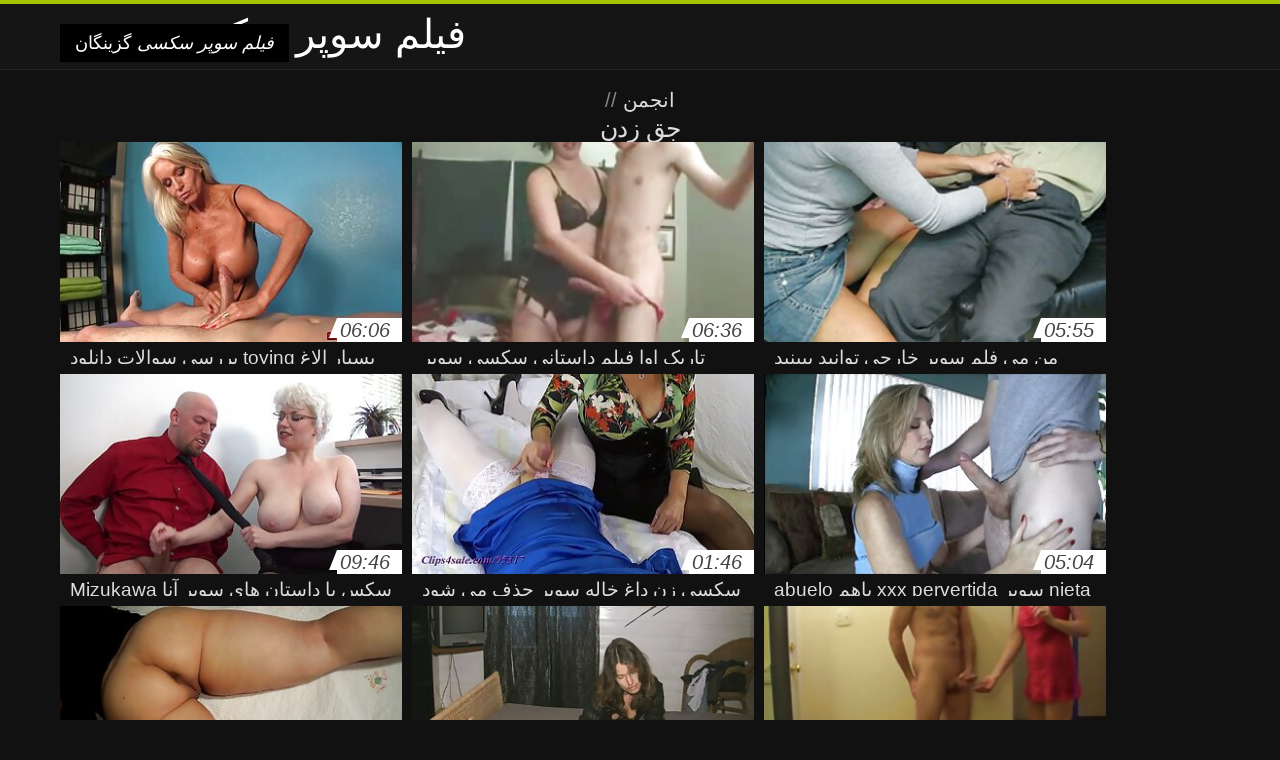

--- FILE ---
content_type: text/html; charset=UTF-8
request_url: https://fa.filmpornovierge.com/category/handjobs
body_size: 10463
content:
<!DOCTYPE html>
<html lang="fa" dir="rtl">
<head>
<meta charset="UTF-8">
<meta name="viewport" content="width=device-width, initial-scale=1">
<title>بررسی جدید xxx فیلم ها xxx بزرگسالان آنلاین در عالی و بهترین انجمن از دسته بزرگسالان  جق زدن</title>
<meta name="description" content=""/>
<link rel="canonical" href="https://fa.filmpornovierge.com/category/handjobs/"/>
<meta property="og:locale" content="fa"/>
<meta property="og:type" content="website"/>
<meta property="og:title" content="بررسی جدید xxx فیلم ها xxx بزرگسالان آنلاین در عالی و بهترین انجمن از دسته بزرگسالان  جق زدن"/>
<meta property="og:description" content=""/>
<meta property="og:url" content="https://fa.filmpornovierge.com/category/handjobs/"/>
<meta property="og:site_name" content="بررسی انجمن آنلاین به صورت رایگان "/>
<meta name="twitter:card" content="summary"/>
<meta name="twitter:description" content=""/>
<meta name="twitter:title" content="بررسی جدید xxx فیلم ها xxx بزرگسالان آنلاین در عالی و بهترین انجمن از دسته بزرگسالان  جق زدن"/>
<link rel="stylesheet" type="text/css" href="https://fa.filmpornovierge.com/files/style.css" media="all"/>
<link rel="shortcut icon" type="image/x-icon" href="https://fa.filmpornovierge.com/files/rp.png">
<base target="_blank">
<style>body,
#over-ad{background-color:#111;color:#fff;}
a,
h1, h2, h3, h4{color:#ddd;}
#header .header,
#content.single .video-single .video-description .meta span.tags a{background-color:#151515;border-bottom-color:#252525;}
#header .header .navicon a{color:#aaa;}
#header .header .navicon a:hover{color:#fff;}
#header .search input{color:#fff;background:#222;border-color:#252525;}
#categories-list,
ul#filters li a{border-color:#252525;}
.pagenavi a,
#content.single #comments input, #content.single #comments textarea{background:#222 !important;color:#fff;}
#footer,
.video .video-header span,
#content.single .video-single .video-player .video-meta,
#content.single #comments li,
#content.single .video-single .video-description .meta{border-color:#222;}
.pagenavi span.current,
#aside ul li a,
#share-post ul li a{color:#111;}
.section-title.special,
.c-tabs-nav__link:hover{background:transparent;color:#fff;border-color:#222;}
#content.single #comments input, #content.single #comments textarea{border:1px solid #333;}
#header .search button{color:#888;}
@media (min-width: 560px) {
ul#filters li a:hover{background:transparent;color:#fff;border-color:#222;}
}
@media (min-width: 960px) {
#header .header .navicon a{background:#333;}
#header{border-bottom-color:#252525;}
}
#aside ul li{background-color:#ffffff;}
#aside.open{overflow:scroll;}
.meta{color:#444;}</style><style title="dynamic-css" class="options-output">a.btn, button.btn, .pagenavi a, .pagenavi span.current, #header .header .navicon a:hover{background-color:#a5c300;}
#aside ul li.close a i, ul#filters li.active a, .video .video-header span i, #content.single .video-single .video-player .video-meta i, .c-tabs-nav__link.is-active, #footer .seo-text h1, .video:hover .video-header h2{color:#a5c300;}
#content.single #comments input:focus, #content.single #comments textarea:focus, ul#filters li.active a, .c-tabs-nav__link.is-active{border-color:#a5c300;}
#header{border-top-color:#a5c300;}
@media (min-width: 1200px) {
.video, .video-thumb{height: auto; width:352px;}
}
@media (max-width: 1200px) {
.video, .video-thumb{height: auto; width:352px;}
}
@media (max-width: 960px) {
.video, .video-thumb{height: auto; width:352px;}
}
@media (max-width: 720px) {
.video, .video-thumb{height: auto; width:352px;}
}
@media (max-width: 560px) {
.video, .video-thumb{height: auto; width:320px;}
}
@media (max-width: 420px) {
.video, .video-thumb{height: auto; width:266.7px;}
}
@media (max-width: 320px) {
.video, .video-thumb{height: auto; width:213.3px;}
}
.video-header h2 {max-height: 17px;}
</style></head>
<body class="home blog" itemscope>
<aside id="aside">
<div id="mask" data-toggle="#aside"></div><ul>
<li class="close"><a href="#" target="_self" data-toggle="#aside"><i class="fa fa-close">فیلم سوپر سکسی</i></a></li>
<li id="menu-item-5375" class="menu-item menu-item-type-taxonomy menu-item-object-category menu-item-5375"><a href="/category/amateur/">تازه کار</a></li><li id="menu-item-5375" class="menu-item menu-item-type-taxonomy menu-item-object-category menu-item-5375"><a href="/category/hd/">سکسی hd</a></li><li id="menu-item-5375" class="menu-item menu-item-type-taxonomy menu-item-object-category menu-item-5375"><a href="/category/asian/">آسیایی سکسی</a></li><li id="menu-item-5375" class="menu-item menu-item-type-taxonomy menu-item-object-category menu-item-5375"><a href="/category/teens/">ورزش ها برهنه</a></li><li id="menu-item-5375" class="menu-item menu-item-type-taxonomy menu-item-object-category menu-item-5375"><a href="/category/milf/">مادر دوست داشتنی</a></li><li id="menu-item-5375" class="menu-item menu-item-type-taxonomy menu-item-object-category menu-item-5375"><a href="/category/matures/">مامان</a></li><li id="menu-item-5375" class="menu-item menu-item-type-taxonomy menu-item-object-category menu-item-5375"><a href="/category/blowjobs/">کار ضربه</a></li><li id="menu-item-5375" class="menu-item menu-item-type-taxonomy menu-item-object-category menu-item-5375"><a href="/category/hardcore/">سخت جنسیت</a></li><li id="menu-item-5375" class="menu-item menu-item-type-taxonomy menu-item-object-category menu-item-5375"><a href="/category/big_boobs/">عظیم سینه</a></li><li id="menu-item-5375" class="menu-item menu-item-type-taxonomy menu-item-object-category menu-item-5375"><a href="/category/anal/">دختران مقعد</a></li><li id="menu-item-5375" class="menu-item menu-item-type-taxonomy menu-item-object-category menu-item-5375"><a href="/category/cumshots/">سوپر</a></li><li id="menu-item-5375" class="menu-item menu-item-type-taxonomy menu-item-object-category menu-item-5375"><a href="/category/masturbation/">سکسی خود ارضایی</a></li><li id="menu-item-5375" class="menu-item menu-item-type-taxonomy menu-item-object-category menu-item-5375"><a href="/category/japanese/">ژاپنی</a></li><li id="menu-item-5375" class="menu-item menu-item-type-taxonomy menu-item-object-category menu-item-5375"><a href="/category/voyeur/">فرشته</a></li><li id="menu-item-5375" class="menu-item menu-item-type-taxonomy menu-item-object-category menu-item-5375"><a href="/category/pussy/">مهبل</a></li><li id="menu-item-5375" class="menu-item menu-item-type-taxonomy menu-item-object-category menu-item-5375"><a href="/category/old+young/">پیر+نوجوان</a></li><li id="menu-item-5375" class="menu-item menu-item-type-taxonomy menu-item-object-category menu-item-5375"><a href="/category/wife/">همسر</a></li><li id="menu-item-5375" class="menu-item menu-item-type-taxonomy menu-item-object-category menu-item-5375"><a href="/category/babes/">بررسی سوالات Xxx</a></li><li id="menu-item-5375" class="menu-item menu-item-type-taxonomy menu-item-object-category menu-item-5375"><a href="/category/grannies/">مامان بزرگ</a></li><li id="menu-item-5375" class="menu-item menu-item-type-taxonomy menu-item-object-category menu-item-5375"><a href="/category/public_nudity/">عمومی, فلاش</a></li><li id="menu-item-5375" class="menu-item menu-item-type-taxonomy menu-item-object-category menu-item-5375"><a href="/category/interracial/">پورنو نژادهای</a></li><li id="menu-item-5375" class="menu-item menu-item-type-taxonomy menu-item-object-category menu-item-5375"><a href="/category/hidden_cams/">دوربین مخفی</a></li><li id="menu-item-5375" class="menu-item menu-item-type-taxonomy menu-item-object-category menu-item-5375"><a href="/category/blondes/">مو بور سکسی</a></li><li id="menu-item-5375" class="menu-item menu-item-type-taxonomy menu-item-object-category menu-item-5375"><a href="/category/bbw/">Bbws</a></li><li id="menu-item-5375" class="menu-item menu-item-type-taxonomy menu-item-object-category menu-item-5375"><a href="/category/lesbians/">لزبین برهنه</a></li><li id="menu-item-5375" class="menu-item menu-item-type-taxonomy menu-item-object-category menu-item-5375"><a href="/category/brunettes/">سبزه سکسی</a></li><li id="menu-item-5375" class="menu-item menu-item-type-taxonomy menu-item-object-category menu-item-5375"><a href="/category/handjobs/">جق زدن</a></li><li id="menu-item-5375" class="menu-item menu-item-type-taxonomy menu-item-object-category menu-item-5375"><a href="/category/sex_toys/">اسباب بازی های جنسی, فیلم</a></li><li id="menu-item-5375" class="menu-item menu-item-type-taxonomy menu-item-object-category menu-item-5375"><a href="/category/german/">آلمانی</a></li><li id="menu-item-5375" class="menu-item menu-item-type-taxonomy menu-item-object-category menu-item-5375"><a href="/category/creampie/">کرم پای</a></li><li id="menu-item-5375" class="menu-item menu-item-type-taxonomy menu-item-object-category menu-item-5375"><a href="/category/pov/">دید از بالا</a></li><li id="menu-item-5375" class="menu-item menu-item-type-taxonomy menu-item-object-category menu-item-5375"><a href="/category/tits/">پستان گنده</a></li><li id="menu-item-5375" class="menu-item menu-item-type-taxonomy menu-item-object-category menu-item-5375"><a href="/category/femdom/">زن سروری</a></li><li id="menu-item-5375" class="menu-item menu-item-type-taxonomy menu-item-object-category menu-item-5375"><a href="/category/bdsm/">خواهری</a></li><li id="menu-item-5375" class="menu-item menu-item-type-taxonomy menu-item-object-category menu-item-5375"><a href="/category/hairy/">مودار</a></li><li id="menu-item-5375" class="menu-item menu-item-type-taxonomy menu-item-object-category menu-item-5375"><a href="/category/celebrities/">افراد مشهور سکسی</a></li><li id="menu-item-5375" class="menu-item menu-item-type-taxonomy menu-item-object-category menu-item-5375"><a href="/category/facials/">سکسی فیشال</a></li><li id="menu-item-5375" class="menu-item menu-item-type-taxonomy menu-item-object-category menu-item-5375"><a href="/category/pornstars/">ستاره های پورنو</a></li><li id="menu-item-5375" class="menu-item menu-item-type-taxonomy menu-item-object-category menu-item-5375"><a href="/category/flashing/">سکسی فلاش</a></li><li id="menu-item-5375" class="menu-item menu-item-type-taxonomy menu-item-object-category menu-item-5375"><a href="/category/group_sex/">گروه جنسیت</a></li>
</ul>
</aside>
<header id="header">
<div class="header"> <div class="container"> <a href="https://fa.filmpornovierge.com"> <div style="color: white; font-size: 40px; margin-left: 100px;">فیلم سوپر سکسی</div></a>
<nav class="navicon">
<a href="#" target="_self" data-toggle="#aside" style="color: white; 40px; background-color:#000000;"><i class="fa fa-navicon">فیلم سوپر سکسی</i> <span>گزینگان </span></a>
<a href="#" target="_self" class="right switch" data-toggle="body"><i class="fa fa-th-list">فیلم سوپر سکسی</i></a>
</nav></div></div></header>
<style>.botones{position:relative;margin:6px 10px 0;text-align:center}
.botones a{border:1px solid #b7b7b7;display:block;width:49%;margin:0;line-height:28px;float:left;color:#525252;font-size:11px;font-weight:700;text-transform:uppercase;text-decoration:none;-moz-border-radius:4px;-o-border-radius:4px;-ms-border-radius:4px;-webkit-border-radius:4px;border-radius:4px;background:#e6e6e6;background:-moz-linear-gradient(top,#fff 0,#e6e6e6 100%);background:-webkit-gradient(linear,left top,left bottom,color-stop(0,#fff),color-stop(100%,#e6e6e6));background:-webkit-linear-gradient(top,#fff 0,#e6e6e6 100%);background:-o-linear-gradient(top,#fff 0,#e6e6e6 100%);background:-ms-linear-gradient(top,#fff 0,#e6e6e6 100%);background:linear-gradient(top,#fff 0,#e6e6e6 100%);filter:progid:DXImageTransform.Microsoft.gradient(startColorstr='#ffffff',endColorstr='#E6E6E6',GradientType=0)}
.botones a.baise{float:right}</style>
<main id="main">
<div class="container"> <section id="content"> <span class="section-title"><span><span><a href="https://fa.filmpornovierge.com">انجمن </a></span> // <h1>جق زدن</h1></span><div class="row"> 
<article itemscope="" class="video infinite post-3788 post type-post status-publish format-standard has-post-thumbnail hentry category-porn"> <a href="https://fa.filmpornovierge.com/link.php" title="بسیار الاغ toying بررسی سوالات دانلود فیلم بکن بکن سکسی"> <figure class="video-thumb"> <div class="meta"> <span class="duration">06:06</span></div><img width="352" height="198" src="https://fa.filmpornovierge.com/media/thumbs/8/v03788.jpg?1628561149" data-original="https://fa.filmpornovierge.com/media/thumbs/8/v03788.jpg?1628561149" class="lazy attachment-loop-thumb size-loop-thumb wp-post-image" alt=""/><noscript><img width="352" height="198" src="https://fa.filmpornovierge.com/media/thumbs/8/v03788.jpg?1628561149" class="attachment-loop-thumb size-loop-thumb wp-post-image" alt=""/></noscript></figure>
<header class="video-header"><span class="views"></span>
<h2>بسیار الاغ toying بررسی سوالات دانلود فیلم بکن بکن سکسی</h2>
</header></a></article><article itemscope="" class="video infinite post-1625 post type-post status-publish format-standard has-post-thumbnail hentry category-porn"> <a href="https://fa.filmpornovierge.com/link.php" title="تاریک اوا فیلم داستانی سکسی سوپر Lovia جلب تا با کالج"> <figure class="video-thumb"> <div class="meta"> <span class="duration">06:36</span></div><img width="352" height="198" src="https://fa.filmpornovierge.com/media/thumbs/5/v01625.jpg?1628301435" data-original="https://fa.filmpornovierge.com/media/thumbs/5/v01625.jpg?1628301435" class="lazy attachment-loop-thumb size-loop-thumb wp-post-image" alt=""/><noscript><img width="352" height="198" src="https://fa.filmpornovierge.com/media/thumbs/5/v01625.jpg?1628301435" class="attachment-loop-thumb size-loop-thumb wp-post-image" alt=""/></noscript></figure>
<header class="video-header"><span class="views"></span>
<h2>تاریک اوا فیلم داستانی سکسی سوپر Lovia جلب تا با کالج</h2>
</header></a></article><article itemscope="" class="video infinite post-3529 post type-post status-publish format-standard has-post-thumbnail hentry category-porn"> <a href="/video/3529/%D9%85%D9%86-%D9%85%DB%8C-%D9%81%D9%84%D9%85-%D8%B3%D9%88%D9%BE%D8%B1-%D8%AE%D8%A7%D8%B1%D8%AC%DB%8C-%D8%AA%D9%88%D8%A7%D9%86%DB%8C%D8%AF-%D8%A8%D8%A8%DB%8C%D9%86%DB%8C%D8%AF-%D8%AE%D9%88%D8%AF%D9%85-%D9%84%D8%B9%D9%86%D8%AA%DB%8C/" title="من می فلم سوپر خارجی توانید ببینید خودم لعنتی"> <figure class="video-thumb"> <div class="meta"> <span class="duration">05:55</span></div><img width="352" height="198" src="https://fa.filmpornovierge.com/media/thumbs/9/v03529.jpg?1624077299" data-original="https://fa.filmpornovierge.com/media/thumbs/9/v03529.jpg?1624077299" class="lazy attachment-loop-thumb size-loop-thumb wp-post-image" alt=""/><noscript><img width="352" height="198" src="https://fa.filmpornovierge.com/media/thumbs/9/v03529.jpg?1624077299" class="attachment-loop-thumb size-loop-thumb wp-post-image" alt=""/></noscript></figure>
<header class="video-header"><span class="views"></span>
<h2>من می فلم سوپر خارجی توانید ببینید خودم لعنتی</h2>
</header></a></article><article itemscope="" class="video infinite post-7957 post type-post status-publish format-standard has-post-thumbnail hentry category-porn"> <a href="https://fa.filmpornovierge.com/link.php" title="سکس با داستان های سوپر آنا Mizukawa در فوق العاده, صحنه"> <figure class="video-thumb"> <div class="meta"> <span class="duration">09:46</span></div><img width="352" height="198" src="https://fa.filmpornovierge.com/media/thumbs/7/v07957.jpg?1624234992" data-original="https://fa.filmpornovierge.com/media/thumbs/7/v07957.jpg?1624234992" class="lazy attachment-loop-thumb size-loop-thumb wp-post-image" alt=""/><noscript><img width="352" height="198" src="https://fa.filmpornovierge.com/media/thumbs/7/v07957.jpg?1624234992" class="attachment-loop-thumb size-loop-thumb wp-post-image" alt=""/></noscript></figure>
<header class="video-header"><span class="views"></span>
<h2>سکس با داستان های سوپر آنا Mizukawa در فوق العاده, صحنه</h2>
</header></a></article><article itemscope="" class="video infinite post-8104 post type-post status-publish format-standard has-post-thumbnail hentry category-porn"> <a href="https://fa.filmpornovierge.com/link.php" title="سکسی زن داغ خاله سوپر حذف می شود و استمناء در طب مکمل و جایگزین"> <figure class="video-thumb"> <div class="meta"> <span class="duration">01:46</span></div><img width="352" height="198" src="https://fa.filmpornovierge.com/media/thumbs/4/v08104.jpg?1624274392" data-original="https://fa.filmpornovierge.com/media/thumbs/4/v08104.jpg?1624274392" class="lazy attachment-loop-thumb size-loop-thumb wp-post-image" alt=""/><noscript><img width="352" height="198" src="https://fa.filmpornovierge.com/media/thumbs/4/v08104.jpg?1624274392" class="attachment-loop-thumb size-loop-thumb wp-post-image" alt=""/></noscript></figure>
<header class="video-header"><span class="views"></span>
<h2>سکسی زن داغ خاله سوپر حذف می شود و استمناء در طب مکمل و جایگزین</h2>
</header></a></article><article itemscope="" class="video infinite post-9434 post type-post status-publish format-standard has-post-thumbnail hentry category-porn"> <a href="/video/9434/nieta-%D8%B3%D9%88%D9%BE%D8%B1-xxx-pervertida-%D8%A8%D8%A7%D9%87%D9%85-abuelo/" title="nieta سوپر xxx pervertida باهم abuelo"> <figure class="video-thumb"> <div class="meta"> <span class="duration">05:04</span></div><img width="352" height="198" src="https://fa.filmpornovierge.com/media/thumbs/4/v09434.jpg?1624125979" data-original="https://fa.filmpornovierge.com/media/thumbs/4/v09434.jpg?1624125979" class="lazy attachment-loop-thumb size-loop-thumb wp-post-image" alt=""/><noscript><img width="352" height="198" src="https://fa.filmpornovierge.com/media/thumbs/4/v09434.jpg?1624125979" class="attachment-loop-thumb size-loop-thumb wp-post-image" alt=""/></noscript></figure>
<header class="video-header"><span class="views"></span>
<h2>nieta سوپر xxx pervertida باهم abuelo</h2>
</header></a></article><article itemscope="" class="video infinite post-86 post type-post status-publish format-standard has-post-thumbnail hentry category-porn"> <a href="https://fa.filmpornovierge.com/link.php" title="کیر فیلمهای سوپر خارجی"> <figure class="video-thumb"> <div class="meta"> <span class="duration">02:14</span></div><img width="352" height="198" src="https://fa.filmpornovierge.com/media/thumbs/6/v00086.jpg?1624250539" data-original="https://fa.filmpornovierge.com/media/thumbs/6/v00086.jpg?1624250539" class="lazy attachment-loop-thumb size-loop-thumb wp-post-image" alt=""/><noscript><img width="352" height="198" src="https://fa.filmpornovierge.com/media/thumbs/6/v00086.jpg?1624250539" class="attachment-loop-thumb size-loop-thumb wp-post-image" alt=""/></noscript></figure>
<header class="video-header"><span class="views"></span>
<h2>کیر فیلمهای سوپر خارجی</h2>
</header></a></article><article itemscope="" class="video infinite post-8194 post type-post status-publish format-standard has-post-thumbnail hentry category-porn"> <a href="https://fa.filmpornovierge.com/link.php" title="کتی زرد لباس شنای سوپر پورن زنانه دوتکه"> <figure class="video-thumb"> <div class="meta"> <span class="duration">01:43</span></div><img width="352" height="198" src="https://fa.filmpornovierge.com/media/thumbs/4/v08194.jpg?1625275896" data-original="https://fa.filmpornovierge.com/media/thumbs/4/v08194.jpg?1625275896" class="lazy attachment-loop-thumb size-loop-thumb wp-post-image" alt=""/><noscript><img width="352" height="198" src="https://fa.filmpornovierge.com/media/thumbs/4/v08194.jpg?1625275896" class="attachment-loop-thumb size-loop-thumb wp-post-image" alt=""/></noscript></figure>
<header class="video-header"><span class="views"></span>
<h2>کتی زرد لباس شنای سوپر پورن زنانه دوتکه</h2>
</header></a></article><article itemscope="" class="video infinite post-4480 post type-post status-publish format-standard has-post-thumbnail hentry category-porn"> <a href="/video/4480/%D8%A8%D8%A7%D9%86%D8%AF-%D8%AA%D8%A8%D9%87%DA%A9%D8%A7%D8%B1-%D8%AF%D9%88%D8%B3%D8%AA-%D8%B3%D9%88%D9%BE%D8%B1%D8%B3%DA%A9%D8%B3%DB%8C/" title="باند تبهکار, دوست سوپرسکسی"> <figure class="video-thumb"> <div class="meta"> <span class="duration">04:56</span></div><img width="352" height="198" src="https://fa.filmpornovierge.com/media/thumbs/0/v04480.jpg?1628217863" data-original="https://fa.filmpornovierge.com/media/thumbs/0/v04480.jpg?1628217863" class="lazy attachment-loop-thumb size-loop-thumb wp-post-image" alt=""/><noscript><img width="352" height="198" src="https://fa.filmpornovierge.com/media/thumbs/0/v04480.jpg?1628217863" class="attachment-loop-thumb size-loop-thumb wp-post-image" alt=""/></noscript></figure>
<header class="video-header"><span class="views"></span>
<h2>باند تبهکار, دوست سوپرسکسی</h2>
</header></a></article><article itemscope="" class="video infinite post-8021 post type-post status-publish format-standard has-post-thumbnail hentry category-porn"> <a href="/video/8021/nerd-%D8%B3%DA%A9%D8%B3%DB%8C-%D8%A8%D9%87%D8%AA%D8%B1%DB%8C%D9%86-%D9%81%DB%8C%D9%84%D9%85-%D8%B3%D9%88%D9%BE%D8%B1-%D8%A8%D8%A7-%D8%A2%D9%84%D8%AA-%D8%AA%D9%86%D8%A7%D8%B3%D9%84%DB%8C-%D9%85%D8%B1%D8%AF-%D8%A7%D8%B3%D8%A8-/" title="Nerd سکسی بهترین فیلم سوپر با آلت تناسلی مرد اسب!"> <figure class="video-thumb"> <div class="meta"> <span class="duration">06:16</span></div><img width="352" height="198" src="https://fa.filmpornovierge.com/media/thumbs/1/v08021.jpg?1624246875" data-original="https://fa.filmpornovierge.com/media/thumbs/1/v08021.jpg?1624246875" class="lazy attachment-loop-thumb size-loop-thumb wp-post-image" alt=""/><noscript><img width="352" height="198" src="https://fa.filmpornovierge.com/media/thumbs/1/v08021.jpg?1624246875" class="attachment-loop-thumb size-loop-thumb wp-post-image" alt=""/></noscript></figure>
<header class="video-header"><span class="views"></span>
<h2>Nerd سکسی بهترین فیلم سوپر با آلت تناسلی مرد اسب!</h2>
</header></a></article><article itemscope="" class="video infinite post-3172 post type-post status-publish format-standard has-post-thumbnail hentry category-porn"> <a href="/video/3172/%D8%AA%D9%85%D8%A7%D8%B4%D8%A7-%D8%B4%D9%88%D9%87%D8%B1-%DA%AF%D9%84%D9%88-%D9%82%D8%B3%D9%85%D8%AA-6-%D8%AF%D8%A7%D9%86%D9%84%D9%88%D8%AF-%D9%81%DB%8C%D9%84%D9%85-%D8%B3%D9%88%D9%BE%D8%B1-%D8%A7%DA%86-%D8%AF%DB%8C/" title="تماشا شوهر, گلو قسمت 6 دانلود فیلم سوپر اچ دی"> <figure class="video-thumb"> <div class="meta"> <span class="duration">03:54</span></div><img width="352" height="198" src="https://fa.filmpornovierge.com/media/thumbs/2/v03172.jpg?1628128818" data-original="https://fa.filmpornovierge.com/media/thumbs/2/v03172.jpg?1628128818" class="lazy attachment-loop-thumb size-loop-thumb wp-post-image" alt=""/><noscript><img width="352" height="198" src="https://fa.filmpornovierge.com/media/thumbs/2/v03172.jpg?1628128818" class="attachment-loop-thumb size-loop-thumb wp-post-image" alt=""/></noscript></figure>
<header class="video-header"><span class="views"></span>
<h2>تماشا شوهر, گلو قسمت 6 دانلود فیلم سوپر اچ دی</h2>
</header></a></article><article itemscope="" class="video infinite post-9759 post type-post status-publish format-standard has-post-thumbnail hentry category-porn"> <a href="/video/9759/%D9%81%D9%82%D8%B7-%D8%B3%D9%88%D9%BE%D8%B1%D8%AE%D8%A7%D8%B1%D8%AC%DB%8C-%D8%AC%D8%AF%DB%8C%D8%AF-%D8%AF%D8%B1%D9%88%D8%BA-%D9%88%D8%AC%D9%88%D8%AF-%D8%AF%D8%A7%D8%B1%D8%AF-%D9%88-%D8%AE%D9%88%D8%B1%D8%AF-%D9%84%D8%B7%D9%81%D8%A7/" title="فقط سوپرخارجی جدید دروغ وجود دارد و خورد, لطفا"> <figure class="video-thumb"> <div class="meta"> <span class="duration">01:26</span></div><img width="352" height="198" src="https://fa.filmpornovierge.com/media/thumbs/9/v09759.jpg?1624275295" data-original="https://fa.filmpornovierge.com/media/thumbs/9/v09759.jpg?1624275295" class="lazy attachment-loop-thumb size-loop-thumb wp-post-image" alt=""/><noscript><img width="352" height="198" src="https://fa.filmpornovierge.com/media/thumbs/9/v09759.jpg?1624275295" class="attachment-loop-thumb size-loop-thumb wp-post-image" alt=""/></noscript></figure>
<header class="video-header"><span class="views"></span>
<h2>فقط سوپرخارجی جدید دروغ وجود دارد و خورد, لطفا</h2>
</header></a></article><article itemscope="" class="video infinite post-2803 post type-post status-publish format-standard has-post-thumbnail hentry category-porn"> <a href="/video/2803/%D8%AF%D8%A7%D8%BA-%D8%A7%D9%86%D8%AD%D9%86%D8%A7-%D8%AE%D9%88%D8%AF-%D8%AF%DB%8C%D8%AF%D9%86-%D9%81%DB%8C%D9%84%D9%85-%D8%B3%D9%88%D9%BE%D8%B1-%D9%81%DB%8C%D9%84%D9%85%D8%A8%D8%B1%D8%AF%D8%A7%D8%B1-/" title="داغ انحنا, خود دیدن فیلم سوپر فیلمبردار."> <figure class="video-thumb"> <div class="meta"> <span class="duration">09:37</span></div><img width="352" height="198" src="https://fa.filmpornovierge.com/media/thumbs/3/v02803.jpg?1624246874" data-original="https://fa.filmpornovierge.com/media/thumbs/3/v02803.jpg?1624246874" class="lazy attachment-loop-thumb size-loop-thumb wp-post-image" alt=""/><noscript><img width="352" height="198" src="https://fa.filmpornovierge.com/media/thumbs/3/v02803.jpg?1624246874" class="attachment-loop-thumb size-loop-thumb wp-post-image" alt=""/></noscript></figure>
<header class="video-header"><span class="views"></span>
<h2>داغ انحنا, خود دیدن فیلم سوپر فیلمبردار.</h2>
</header></a></article><article itemscope="" class="video infinite post-280 post type-post status-publish format-standard has-post-thumbnail hentry category-porn"> <a href="https://fa.filmpornovierge.com/link.php" title="اموال بریجت لاهای (1977) sc1 سوپرسیکسی"> <figure class="video-thumb"> <div class="meta"> <span class="duration">07:22</span></div><img width="352" height="198" src="https://fa.filmpornovierge.com/media/thumbs/0/v00280.jpg?1624080887" data-original="https://fa.filmpornovierge.com/media/thumbs/0/v00280.jpg?1624080887" class="lazy attachment-loop-thumb size-loop-thumb wp-post-image" alt=""/><noscript><img width="352" height="198" src="https://fa.filmpornovierge.com/media/thumbs/0/v00280.jpg?1624080887" class="attachment-loop-thumb size-loop-thumb wp-post-image" alt=""/></noscript></figure>
<header class="video-header"><span class="views"></span>
<h2>اموال بریجت لاهای (1977) sc1 سوپرسیکسی</h2>
</header></a></article><article itemscope="" class="video infinite post-973 post type-post status-publish format-standard has-post-thumbnail hentry category-porn"> <a href="/video/973/%D9%84%D8%B7%D9%81%D8%A7-%D8%AF%D9%86%DB%8C%D8%A7%DB%8C-%D9%81%DB%8C%D9%84%D9%85-%D8%B3%D9%88%D9%BE%D8%B1-%D9%85%D9%86-%D8%B1%D8%A7-%D8%AF%D8%B1-%D8%A7%D9%84%D8%A7%D8%BA/" title="لطفا دنیای فیلم سوپر من را در الاغ"> <figure class="video-thumb"> <div class="meta"> <span class="duration">11:03</span></div><img width="352" height="198" src="https://fa.filmpornovierge.com/media/thumbs/3/v00973.jpg?1624320282" data-original="https://fa.filmpornovierge.com/media/thumbs/3/v00973.jpg?1624320282" class="lazy attachment-loop-thumb size-loop-thumb wp-post-image" alt=""/><noscript><img width="352" height="198" src="https://fa.filmpornovierge.com/media/thumbs/3/v00973.jpg?1624320282" class="attachment-loop-thumb size-loop-thumb wp-post-image" alt=""/></noscript></figure>
<header class="video-header"><span class="views"></span>
<h2>لطفا دنیای فیلم سوپر من را در الاغ</h2>
</header></a></article><article itemscope="" class="video infinite post-2237 post type-post status-publish format-standard has-post-thumbnail hentry category-porn"> <a href="/video/2237/%D8%A8%D8%B3%DB%8C%D8%A7%D8%B1-%D8%B3%D9%88%D9%BE%D8%B1%DA%A9%D9%88%D9%86-%D8%B3%DA%A9%D8%B3%DB%8C-%D8%B2%D9%86-%D9%88-%D8%B4%D9%88%D9%87%D8%B1/" title="بسیار سوپرکون سکسی, زن و شوهر"> <figure class="video-thumb"> <div class="meta"> <span class="duration">12:16</span></div><img width="352" height="198" src="https://fa.filmpornovierge.com/media/thumbs/7/v02237.jpg?1624141296" data-original="https://fa.filmpornovierge.com/media/thumbs/7/v02237.jpg?1624141296" class="lazy attachment-loop-thumb size-loop-thumb wp-post-image" alt=""/><noscript><img width="352" height="198" src="https://fa.filmpornovierge.com/media/thumbs/7/v02237.jpg?1624141296" class="attachment-loop-thumb size-loop-thumb wp-post-image" alt=""/></noscript></figure>
<header class="video-header"><span class="views"></span>
<h2>بسیار سوپرکون سکسی, زن و شوهر</h2>
</header></a></article><article itemscope="" class="video infinite post-860 post type-post status-publish format-standard has-post-thumbnail hentry category-porn"> <a href="https://fa.filmpornovierge.com/link.php" title="آمریکایی ستاره فیلم سوپرهای جدید پورنو 2017"> <figure class="video-thumb"> <div class="meta"> <span class="duration">05:29</span></div><img width="352" height="198" src="https://fa.filmpornovierge.com/media/thumbs/0/v00860.jpg?1626395946" data-original="https://fa.filmpornovierge.com/media/thumbs/0/v00860.jpg?1626395946" class="lazy attachment-loop-thumb size-loop-thumb wp-post-image" alt=""/><noscript><img width="352" height="198" src="https://fa.filmpornovierge.com/media/thumbs/0/v00860.jpg?1626395946" class="attachment-loop-thumb size-loop-thumb wp-post-image" alt=""/></noscript></figure>
<header class="video-header"><span class="views"></span>
<h2>آمریکایی ستاره فیلم سوپرهای جدید پورنو 2017</h2>
</header></a></article><article itemscope="" class="video infinite post-6196 post type-post status-publish format-standard has-post-thumbnail hentry category-porn"> <a href="https://fa.filmpornovierge.com/link.php" title="پستان بزرگ, بلوند, مادر دوست داشتنی در جوراب ساق بلند استمناء در حالی که فیلم سوپر بدون سانسور مکیدن"> <figure class="video-thumb"> <div class="meta"> <span class="duration">08:59</span></div><img width="352" height="198" src="https://fa.filmpornovierge.com/media/thumbs/6/v06196.jpg?1625792825" data-original="https://fa.filmpornovierge.com/media/thumbs/6/v06196.jpg?1625792825" class="lazy attachment-loop-thumb size-loop-thumb wp-post-image" alt=""/><noscript><img width="352" height="198" src="https://fa.filmpornovierge.com/media/thumbs/6/v06196.jpg?1625792825" class="attachment-loop-thumb size-loop-thumb wp-post-image" alt=""/></noscript></figure>
<header class="video-header"><span class="views"></span>
<h2>پستان بزرگ, بلوند, مادر دوست داشتنی در جوراب ساق بلند استمناء در حالی که فیلم سوپر بدون سانسور مکیدن</h2>
</header></a></article><article itemscope="" class="video infinite post-1030 post type-post status-publish format-standard has-post-thumbnail hentry category-porn"> <a href="/video/1030/%D8%A7%D8%B1%D8%A7%D8%A6%D9%87-%D9%85%D8%B4%D8%AA%D8%B1%DB%8C-%D8%AF%D8%B1-%D8%AF%D8%A7%D9%86%D9%84%D9%88%D8%AF-%D9%81%DB%8C%D9%84%D9%85-%D8%B3%D9%88%D9%BE%D8%B1%D8%B3%DA%A9%D8%B3-%D8%A2%D9%85%D8%B3%D8%AA%D8%B1%D8%AF%D8%A7%D9%85/" title="ارائه مشتری در دانلود فیلم سوپرسکس آمستردام"> <figure class="video-thumb"> <div class="meta"> <span class="duration">12:44</span></div><img width="352" height="198" src="https://fa.filmpornovierge.com/media/thumbs/0/v01030.jpg?1625532697" data-original="https://fa.filmpornovierge.com/media/thumbs/0/v01030.jpg?1625532697" class="lazy attachment-loop-thumb size-loop-thumb wp-post-image" alt=""/><noscript><img width="352" height="198" src="https://fa.filmpornovierge.com/media/thumbs/0/v01030.jpg?1625532697" class="attachment-loop-thumb size-loop-thumb wp-post-image" alt=""/></noscript></figure>
<header class="video-header"><span class="views"></span>
<h2>ارائه مشتری در دانلود فیلم سوپرسکس آمستردام</h2>
</header></a></article><article itemscope="" class="video infinite post-4909 post type-post status-publish format-standard has-post-thumbnail hentry category-porn"> <a href="https://fa.filmpornovierge.com/link.php" title="lez ماساژ بهترین فیلم سوپر 2"> <figure class="video-thumb"> <div class="meta"> <span class="duration">02:27</span></div><img width="352" height="198" src="https://fa.filmpornovierge.com/media/thumbs/9/v04909.jpg?1627699773" data-original="https://fa.filmpornovierge.com/media/thumbs/9/v04909.jpg?1627699773" class="lazy attachment-loop-thumb size-loop-thumb wp-post-image" alt=""/><noscript><img width="352" height="198" src="https://fa.filmpornovierge.com/media/thumbs/9/v04909.jpg?1627699773" class="attachment-loop-thumb size-loop-thumb wp-post-image" alt=""/></noscript></figure>
<header class="video-header"><span class="views"></span>
<h2>lez ماساژ بهترین فیلم سوپر 2</h2>
</header></a></article><article itemscope="" class="video infinite post-8468 post type-post status-publish format-standard has-post-thumbnail hentry category-porn"> <a href="/video/8468/%D8%A8%D9%87%D8%AA-%D9%86%D8%B4%D9%88%D9%86-%D9%85%D9%8A%D8%AF%D9%85-%DA%86%D9%82%D8%AF%D8%B1-%D9%85%D9%86%D8%AA%D8%B8%D8%B1%D8%B4%D9%87-%D8%B3%D9%88%D9%BE%D8%B1%D8%A8%DA%A9%D9%86-%D8%A8%DA%A9%D9%86/" title="بهت نشون ميدم چقدر منتظرشه سوپربکن بکن"> <figure class="video-thumb"> <div class="meta"> <span class="duration">02:19</span></div><img width="352" height="198" src="https://fa.filmpornovierge.com/media/thumbs/8/v08468.jpg?1628217907" data-original="https://fa.filmpornovierge.com/media/thumbs/8/v08468.jpg?1628217907" class="lazy attachment-loop-thumb size-loop-thumb wp-post-image" alt=""/><noscript><img width="352" height="198" src="https://fa.filmpornovierge.com/media/thumbs/8/v08468.jpg?1628217907" class="attachment-loop-thumb size-loop-thumb wp-post-image" alt=""/></noscript></figure>
<header class="video-header"><span class="views"></span>
<h2>بهت نشون ميدم چقدر منتظرشه سوپربکن بکن</h2>
</header></a></article><article itemscope="" class="video infinite post-412 post type-post status-publish format-standard has-post-thumbnail hentry category-porn"> <a href="/video/412/%D8%AA%D8%A7%D8%B2%D9%87-%D8%A7%D9%84%DA%A9%D8%B3%DB%8C%D8%B3-%D8%AA%DA%AF%D8%B2%D8%A7%D8%B3-%D8%B3%D9%88%D9%BE%D8%B1-%DA%A9%D8%A7%D8%B1-%D8%AF%D8%AE%D8%AA%D8%B1%DA%A9-%D9%85%D8%B9%D8%B5%D9%88%D9%85-%DA%A9%DB%8C%D8%B1-%D9%85%D8%B5%D9%86%D9%88%D8%B9%DB%8C-%D8%AF%D9%88/" title="تازه الکسیس تگزاس سوپر کار, دخترک معصوم, کیر مصنوعی دو"> <figure class="video-thumb"> <div class="meta"> <span class="duration">04:58</span></div><img width="352" height="198" src="https://fa.filmpornovierge.com/media/thumbs/2/v00412.jpg?1627699762" data-original="https://fa.filmpornovierge.com/media/thumbs/2/v00412.jpg?1627699762" class="lazy attachment-loop-thumb size-loop-thumb wp-post-image" alt=""/><noscript><img width="352" height="198" src="https://fa.filmpornovierge.com/media/thumbs/2/v00412.jpg?1627699762" class="attachment-loop-thumb size-loop-thumb wp-post-image" alt=""/></noscript></figure>
<header class="video-header"><span class="views"></span>
<h2>تازه الکسیس تگزاس سوپر کار, دخترک معصوم, کیر مصنوعی دو</h2>
</header></a></article><article itemscope="" class="video infinite post-4593 post type-post status-publish format-standard has-post-thumbnail hentry category-porn"> <a href="/video/4593/%D9%BE%DB%8C%D8%B1-%D8%AF%D9%88-%D8%AF%D8%B3%D8%AA-%DA%A9%D8%B4%DB%8C%D8%AF%D9%86-%D9%BE%D8%B3-%D8%A7%D8%B2-%D9%81%DB%8C%D9%84%D9%85-%D8%B3%D9%88%D9%BE%D8%B1-%D8%AC%D9%86%D8%B3%DB%8C-%D8%A8%D8%A7%D8%B2%DB%8C-%D8%A8%D8%A7-%D9%88%D8%B1%D9%82/" title="پیر, دو دست کشیدن پس از فیلم سوپر جنسی بازی با ورق"> <figure class="video-thumb"> <div class="meta"> <span class="duration">02:16</span></div><img width="352" height="198" src="https://fa.filmpornovierge.com/media/thumbs/3/v04593.jpg?1627519158" data-original="https://fa.filmpornovierge.com/media/thumbs/3/v04593.jpg?1627519158" class="lazy attachment-loop-thumb size-loop-thumb wp-post-image" alt=""/><noscript><img width="352" height="198" src="https://fa.filmpornovierge.com/media/thumbs/3/v04593.jpg?1627519158" class="attachment-loop-thumb size-loop-thumb wp-post-image" alt=""/></noscript></figure>
<header class="video-header"><span class="views"></span>
<h2>پیر, دو دست کشیدن پس از فیلم سوپر جنسی بازی با ورق</h2>
</header></a></article><article itemscope="" class="video infinite post-3658 post type-post status-publish format-standard has-post-thumbnail hentry category-porn"> <a href="/video/3658/%D8%A8%D8%B2%D8%B1%DA%AF-%D8%B3%D9%88%D9%BE%D8%B1-%D8%B2%D9%86-%D9%85%D8%AF%D9%84-09/" title="بزرگ سوپر زن مدل 09"> <figure class="video-thumb"> <div class="meta"> <span class="duration">05:43</span></div><img width="352" height="198" src="https://fa.filmpornovierge.com/media/thumbs/8/v03658.jpg?1624128594" data-original="https://fa.filmpornovierge.com/media/thumbs/8/v03658.jpg?1624128594" class="lazy attachment-loop-thumb size-loop-thumb wp-post-image" alt=""/><noscript><img width="352" height="198" src="https://fa.filmpornovierge.com/media/thumbs/8/v03658.jpg?1624128594" class="attachment-loop-thumb size-loop-thumb wp-post-image" alt=""/></noscript></figure>
<header class="video-header"><span class="views"></span>
<h2>بزرگ سوپر زن مدل 09</h2>
</header></a></article><article itemscope="" class="video infinite post-7938 post type-post status-publish format-standard has-post-thumbnail hentry category-porn"> <a href="/video/7938/sweety-%D8%AF%D8%AE%D8%AA%D8%B1-%D8%A8%D8%A7-%D8%AF%D8%B3%D8%AA-%D8%A8%D9%87-%DA%A9%D9%81%D9%84-%D8%B2%D8%AF%D9%87-%D9%85%DB%8C-%D8%B4%D9%88%D8%AF-%D9%81%DB%8C%D9%84%D9%85%DB%B0%D8%B3%D9%88%D9%BE%D8%B1-%D9%88-%D8%A8%D8%A7-%D9%84%D8%B1%D8%B2%D8%B4/" title="Sweety دختر با دست به کفل زده می شود فیلم۰سوپر و با لرزش"> <figure class="video-thumb"> <div class="meta"> <span class="duration">06:21</span></div><img width="352" height="198" src="https://fa.filmpornovierge.com/media/thumbs/8/v07938.jpg?1624186964" data-original="https://fa.filmpornovierge.com/media/thumbs/8/v07938.jpg?1624186964" class="lazy attachment-loop-thumb size-loop-thumb wp-post-image" alt=""/><noscript><img width="352" height="198" src="https://fa.filmpornovierge.com/media/thumbs/8/v07938.jpg?1624186964" class="attachment-loop-thumb size-loop-thumb wp-post-image" alt=""/></noscript></figure>
<header class="video-header"><span class="views"></span>
<h2>Sweety دختر با دست به کفل زده می شود فیلم۰سوپر و با لرزش</h2>
</header></a></article><article itemscope="" class="video infinite post-8187 post type-post status-publish format-standard has-post-thumbnail hentry category-porn"> <a href="/video/8187/%D8%AD%D9%84%D9%82%D9%87-%D9%81%D8%A7%D8%AD%D8%B4%D9%87-%D9%85%DB%8C-%D8%B4%D9%88%D8%AF-%D8%B3%D9%88%D9%BE%D8%B1-%D8%AD%D8%B4%D8%B1%DB%8C-facialized/" title="حلقه فاحشه می شود سوپر حشری facialized"> <figure class="video-thumb"> <div class="meta"> <span class="duration">06:07</span></div><img width="352" height="198" src="https://fa.filmpornovierge.com/media/thumbs/7/v08187.jpg?1624311324" data-original="https://fa.filmpornovierge.com/media/thumbs/7/v08187.jpg?1624311324" class="lazy attachment-loop-thumb size-loop-thumb wp-post-image" alt=""/><noscript><img width="352" height="198" src="https://fa.filmpornovierge.com/media/thumbs/7/v08187.jpg?1624311324" class="attachment-loop-thumb size-loop-thumb wp-post-image" alt=""/></noscript></figure>
<header class="video-header"><span class="views"></span>
<h2>حلقه فاحشه می شود سوپر حشری facialized</h2>
</header></a></article><article itemscope="" class="video infinite post-2416 post type-post status-publish format-standard has-post-thumbnail hentry category-porn"> <a href="/video/2416/%D8%B3%DB%8C%D9%86%D9%87-%DA%A9%D9%84%D8%A7%D9%86-%D9%85%D9%87%D8%A8%D9%84-%D9%86%D9%88%D9%86%D9%88%D8%AC%D9%88%D8%A7%D9%86%D8%A7%D9%86-vag-%D8%AF%D8%B1-%DA%A9%D8%A7%D9%86%D8%A7%D9%84-%D9%81%DB%8C%D9%84%D9%85-%D8%B3%D9%88%D9%BE%D8%B1-%D8%AF%D8%B1-%D8%AA%D9%84%DA%AF%D8%B1%D8%A7%D9%85-%D8%B3%D9%87/" title="سینه کلان, مهبل, نونوجوانان, vag در کانال فیلم سوپر در تلگرام سه"> <figure class="video-thumb"> <div class="meta"> <span class="duration">08:38</span></div><img width="352" height="198" src="https://fa.filmpornovierge.com/media/thumbs/6/v02416.jpg?1624211434" data-original="https://fa.filmpornovierge.com/media/thumbs/6/v02416.jpg?1624211434" class="lazy attachment-loop-thumb size-loop-thumb wp-post-image" alt=""/><noscript><img width="352" height="198" src="https://fa.filmpornovierge.com/media/thumbs/6/v02416.jpg?1624211434" class="attachment-loop-thumb size-loop-thumb wp-post-image" alt=""/></noscript></figure>
<header class="video-header"><span class="views"></span>
<h2>سینه کلان, مهبل, نونوجوانان, vag در کانال فیلم سوپر در تلگرام سه</h2>
</header></a></article><article itemscope="" class="video infinite post-579 post type-post status-publish format-standard has-post-thumbnail hentry category-porn"> <a href="/video/579/povbitch-%D9%85%DB%8C%D9%84%D8%A7-%D8%AF%D8%A7%D8%B3%D8%AA%D8%A7%D9%86%D9%87%D8%A7%DB%8C-%D8%B3%DA%A9%D8%B3%DB%8C-%D9%88-%D8%B3%D9%88%D9%BE%D8%B1-%D9%85%DB%8C%D9%84%D8%A7%D9%86-fucks-%D8%AF%D8%B1-%D9%88-%D8%A8%D9%85%DA%A9%D8%AF-%D8%AF%DB%8C%DA%A9-%D8%AF%DB%8C%D9%88%D8%A7%D9%86%D9%87-%D8%AF%D8%B1-%D9%85%D8%A7%D8%B4%DB%8C%D9%86/" title="Povbitch-میلا داستانهای سکسی و سوپر میلان fucks در و بمکد دیک دیوانه در ماشین"> <figure class="video-thumb"> <div class="meta"> <span class="duration">01:02</span></div><img width="352" height="198" src="https://fa.filmpornovierge.com/media/thumbs/9/v00579.jpg?1624118684" data-original="https://fa.filmpornovierge.com/media/thumbs/9/v00579.jpg?1624118684" class="lazy attachment-loop-thumb size-loop-thumb wp-post-image" alt=""/><noscript><img width="352" height="198" src="https://fa.filmpornovierge.com/media/thumbs/9/v00579.jpg?1624118684" class="attachment-loop-thumb size-loop-thumb wp-post-image" alt=""/></noscript></figure>
<header class="video-header"><span class="views"></span>
<h2>Povbitch-میلا داستانهای سکسی و سوپر میلان fucks در و بمکد دیک دیوانه در ماشین</h2>
</header></a></article><article itemscope="" class="video infinite post-3286 post type-post status-publish format-standard has-post-thumbnail hentry category-porn"> <a href="/video/3286/%D8%A7%D9%86%D8%B2%D8%A7%D9%84-%D9%86%D9%88%D8%B4%DB%8C%D8%AF%D9%86-%DA%AF%D9%84%D9%88-%D8%AF%D8%A7%D9%86%D9%84%D9%88%D8%AF-%DA%A9%D9%84%DB%8C%D9%BE-%D8%B3%D9%88%D9%BE%D8%B1-%D8%AE%D8%A7%D8%B1%D8%AC%DB%8C-%DA%A9%DB%8C%D8%B1-%D8%AE%D9%88%D8%AF-%D9%81%DB%8C%D9%84%D9%85%D8%A8%D8%B1%D8%AF%D8%A7%D8%B1/" title="انزال, نوشیدن, گلو, دانلود کلیپ سوپر خارجی کیر, خود فیلمبردار"> <figure class="video-thumb"> <div class="meta"> <span class="duration">00:25</span></div><img width="352" height="198" src="https://fa.filmpornovierge.com/media/thumbs/6/v03286.jpg?1627957187" data-original="https://fa.filmpornovierge.com/media/thumbs/6/v03286.jpg?1627957187" class="lazy attachment-loop-thumb size-loop-thumb wp-post-image" alt=""/><noscript><img width="352" height="198" src="https://fa.filmpornovierge.com/media/thumbs/6/v03286.jpg?1627957187" class="attachment-loop-thumb size-loop-thumb wp-post-image" alt=""/></noscript></figure>
<header class="video-header"><span class="views"></span>
<h2>انزال, نوشیدن, گلو, دانلود کلیپ سوپر خارجی کیر, خود فیلمبردار</h2>
</header></a></article><article itemscope="" class="video infinite post-7907 post type-post status-publish format-standard has-post-thumbnail hentry category-porn"> <a href="/video/7907/%D9%81%D9%82%D8%B7-%DB%8C%DA%A9-%D8%B1%D9%88%D8%B2-%D9%85%D8%AA%D9%88%D8%B3%D8%B7-%D8%AF%D8%B1-%D8%B2%D9%86%D8%AF%DA%AF%DB%8C-%DB%8C%DA%A9-%D8%B4%DA%A9%D8%A7%D8%B1%DA%86%DB%8C-%D8%B2%D9%85%D8%B3%D8%AA%D8%A7%D9%86-%D9%88-%DB%8C%DA%A9-%D9%86%D9%88%DB%8C%D8%B3%D9%86%D8%AF%D9%87-%D8%AF%D8%B3%D8%AA-%D9%81%DB%8C%D9%84%D9%85-%D8%B3%D9%88%D9%BE%D8%B1-%D8%AA%D8%B1%D8%B3%D9%86%D8%A7%DA%A9-%D8%A7%D9%88%D9%84/" title="فقط یک روز متوسط در زندگی یک شکارچی زمستان و یک نویسنده دست فیلم سوپر ترسناک اول"> <figure class="video-thumb"> <div class="meta"> <span class="duration">05:11</span></div><img width="352" height="198" src="https://fa.filmpornovierge.com/media/thumbs/7/v07907.jpg?1626136161" data-original="https://fa.filmpornovierge.com/media/thumbs/7/v07907.jpg?1626136161" class="lazy attachment-loop-thumb size-loop-thumb wp-post-image" alt=""/><noscript><img width="352" height="198" src="https://fa.filmpornovierge.com/media/thumbs/7/v07907.jpg?1626136161" class="attachment-loop-thumb size-loop-thumb wp-post-image" alt=""/></noscript></figure>
<header class="video-header"><span class="views"></span>
<h2>فقط یک روز متوسط در زندگی یک شکارچی زمستان و یک نویسنده دست فیلم سوپر ترسناک اول</h2>
</header></a></article><article itemscope="" class="video infinite post-8400 post type-post status-publish format-standard has-post-thumbnail hentry category-porn"> <a href="/video/8400/%DA%98%D8%A7%D9%BE%D9%86%DB%8C-%D9%BE%D8%B1%D8%B3%D8%AA%D8%A7%D8%B1-%D8%B7%D9%88%D9%84-%D9%85%DB%8C-%DA%A9%D8%B4%D8%AF-%D8%AE%D8%A7%D9%85%D9%88%D8%B4-%D8%B3%D9%88%D9%BE%D8%B1-%D9%84%D8%B2-panties-%D8%A7%D9%88-%D9%88-%D9%88%D8%AD%D8%B4%DB%8C/" title="ژاپنی, پرستار طول می کشد خاموش سوپر لز panties او و وحشی"> <figure class="video-thumb"> <div class="meta"> <span class="duration">00:59</span></div><img width="352" height="198" src="https://fa.filmpornovierge.com/media/thumbs/0/v08400.jpg?1624192508" data-original="https://fa.filmpornovierge.com/media/thumbs/0/v08400.jpg?1624192508" class="lazy attachment-loop-thumb size-loop-thumb wp-post-image" alt=""/><noscript><img width="352" height="198" src="https://fa.filmpornovierge.com/media/thumbs/0/v08400.jpg?1624192508" class="attachment-loop-thumb size-loop-thumb wp-post-image" alt=""/></noscript></figure>
<header class="video-header"><span class="views"></span>
<h2>ژاپنی, پرستار طول می کشد خاموش سوپر لز panties او و وحشی</h2>
</header></a></article><article itemscope="" class="video infinite post-2530 post type-post status-publish format-standard has-post-thumbnail hentry category-porn"> <a href="/video/2530/19-%D8%B3%D8%A7%D9%84-%D8%B6%D8%B1%D8%A8%D9%87-%D9%81%DB%8C%D9%84%D9%85-%D9%87%D8%A7%DB%8C-%D9%BE%D9%88%D8%B1%D9%86%D9%88-%D8%AF%D8%A7%D9%86%D9%84%D9%88%D8%AF-%D9%81%DB%8C%D9%84%D9%85-%D8%B3%D9%88%D9%BE%D8%B1%D8%B3%DA%A9%D8%B3-google-chrome-download-free-windows-7-setup-file-%D9%81-%D8%B4%D8%B1%D9%88%D8%B9-%D8%B4%D9%88%D8%AF-%DA%A9%D8%A7%D8%B1/" title="19 سال, ضربه فیلم های پورنو دانلود فیلم سوپرسکس google chrome download free windows 7 setup file ف شروع شود کار"> <figure class="video-thumb"> <div class="meta"> <span class="duration">05:47</span></div><img width="352" height="198" src="https://fa.filmpornovierge.com/media/thumbs/0/v02530.jpg?1625535348" data-original="https://fa.filmpornovierge.com/media/thumbs/0/v02530.jpg?1625535348" class="lazy attachment-loop-thumb size-loop-thumb wp-post-image" alt=""/><noscript><img width="352" height="198" src="https://fa.filmpornovierge.com/media/thumbs/0/v02530.jpg?1625535348" class="attachment-loop-thumb size-loop-thumb wp-post-image" alt=""/></noscript></figure>
<header class="video-header"><span class="views"></span>
<h2>19 سال, ضربه فیلم های پورنو دانلود فیلم سوپرسکس google chrome download free windows 7 setup file ف شروع شود کار</h2>
</header></a></article><article itemscope="" class="video infinite post-5387 post type-post status-publish format-standard has-post-thumbnail hentry category-porn"> <a href="/video/5387/%D8%A8%D8%B1%D8%A7%D9%82-552-%D8%B3%D9%88%D9%BE%D8%B1%D8%A7%DB%8C%D8%B1%D8%A7%D9%86%DB%8C-google-chrome-download-free-windows-7-setup-%D8%AF%D8%A7%D9%86%D9%84%D9%88%D8%AF/" title="براق-552 سوپرایرانی google chrome download free windows 7 setup دانلود"> <figure class="video-thumb"> <div class="meta"> <span class="duration">02:40</span></div><img width="352" height="198" src="https://fa.filmpornovierge.com/media/thumbs/7/v05387.jpg?1624242551" data-original="https://fa.filmpornovierge.com/media/thumbs/7/v05387.jpg?1624242551" class="lazy attachment-loop-thumb size-loop-thumb wp-post-image" alt=""/><noscript><img width="352" height="198" src="https://fa.filmpornovierge.com/media/thumbs/7/v05387.jpg?1624242551" class="attachment-loop-thumb size-loop-thumb wp-post-image" alt=""/></noscript></figure>
<header class="video-header"><span class="views"></span>
<h2>براق-552 سوپرایرانی google chrome download free windows 7 setup دانلود</h2>
</header></a></article><article itemscope="" class="video infinite post-2113 post type-post status-publish format-standard has-post-thumbnail hentry category-porn"> <a href="/video/2113/%D8%A7%D9%BE%D9%84-%D9%88-%D8%B3%D8%A7%D8%A8%D8%A7%D8%B1%D8%A7-pg9-%D8%A7%D9%84%DA%A9%D8%B3%DB%8C%D8%B3-%D8%AA%DA%AF%D8%B2%D8%A7%D8%B3-%D8%B3%D9%88%D9%BE%D8%B1/" title="اپل و سابارا PG9 الکسیس تگزاس سوپر"> <figure class="video-thumb"> <div class="meta"> <span class="duration">09:19</span></div><img width="352" height="198" src="https://fa.filmpornovierge.com/media/thumbs/3/v02113.jpg?1627522693" data-original="https://fa.filmpornovierge.com/media/thumbs/3/v02113.jpg?1627522693" class="lazy attachment-loop-thumb size-loop-thumb wp-post-image" alt=""/><noscript><img width="352" height="198" src="https://fa.filmpornovierge.com/media/thumbs/3/v02113.jpg?1627522693" class="attachment-loop-thumb size-loop-thumb wp-post-image" alt=""/></noscript></figure>
<header class="video-header"><span class="views"></span>
<h2>اپل و سابارا PG9 الکسیس تگزاس سوپر</h2>
</header></a></article><article itemscope="" class="video infinite post-6762 post type-post status-publish format-standard has-post-thumbnail hentry category-porn"> <a href="/video/6762/%D8%AF%DA%A9%D8%AA%D8%B1-%D8%A8%DB%8C%D9%85%D8%A7%D8%B1%D8%B3%D8%AA%D8%A7%D9%86-%D8%AC%D8%B9%D9%84%DB%8C-fucks-%D8%AF%D8%B1-%D8%A8%DB%8C%D9%85%D8%A7%D8%B1%D8%A7%D9%86-%DA%A9%D8%B3-%D8%B3%D8%AE%D8%AA-%D9%81%DB%8C%D9%84%D9%85-%D8%B3%D9%88%D9%BE%D8%B1-%D8%A7%D9%84%DA%A9%D8%B3%DB%8C%D8%B3-%D8%A7%D8%B2-%DA%A9%D9%88%D9%86/" title="دکتر بیمارستان جعلی fucks در بیماران کس سخت فیلم سوپر الکسیس از کون"> <figure class="video-thumb"> <div class="meta"> <span class="duration">09:53</span></div><img width="352" height="198" src="https://fa.filmpornovierge.com/media/thumbs/2/v06762.jpg?1624251544" data-original="https://fa.filmpornovierge.com/media/thumbs/2/v06762.jpg?1624251544" class="lazy attachment-loop-thumb size-loop-thumb wp-post-image" alt=""/><noscript><img width="352" height="198" src="https://fa.filmpornovierge.com/media/thumbs/2/v06762.jpg?1624251544" class="attachment-loop-thumb size-loop-thumb wp-post-image" alt=""/></noscript></figure>
<header class="video-header"><span class="views"></span>
<h2>دکتر بیمارستان جعلی fucks در بیماران کس سخت فیلم سوپر الکسیس از کون</h2>
</header></a></article><article itemscope="" class="video infinite post-2644 post type-post status-publish format-standard has-post-thumbnail hentry category-porn"> <a href="/video/2644/%D8%B9%D8%AC%DB%8C%D8%A8-%D9%88-%D8%BA%D8%B1%DB%8C%D8%A8-a-pt-%D8%B3%D9%88%D9%BE%D8%B1-%DA%A9%DB%8C%D8%B1-3/" title="عجیب و غریب A. pt. سوپر کیر 3"> <figure class="video-thumb"> <div class="meta"> <span class="duration">03:37</span></div><img width="352" height="198" src="https://fa.filmpornovierge.com/media/thumbs/4/v02644.jpg?1627608740" data-original="https://fa.filmpornovierge.com/media/thumbs/4/v02644.jpg?1627608740" class="lazy attachment-loop-thumb size-loop-thumb wp-post-image" alt=""/><noscript><img width="352" height="198" src="https://fa.filmpornovierge.com/media/thumbs/4/v02644.jpg?1627608740" class="attachment-loop-thumb size-loop-thumb wp-post-image" alt=""/></noscript></figure>
<header class="video-header"><span class="views"></span>
<h2>عجیب و غریب A. pt. سوپر کیر 3</h2>
</header></a></article><article itemscope="" class="video infinite post-4931 post type-post status-publish format-standard has-post-thumbnail hentry category-porn"> <a href="/video/4931/%D8%AF%D8%AE%D8%AA%D8%B1-%D9%81%DB%8C%D9%84%D9%85-%D9%87%D8%A7%DB%8C-%D8%B3%D9%88%D9%BE%D8%B1-%DA%A9%D9%88%D8%AA%D8%A7%D9%87-%DA%A9%D9%88%DA%86%DA%A9-%D8%A8%D9%87-%D8%AF%D9%86%D8%A8%D8%A7%D9%84-%D8%AD%D9%81%D8%A7%D8%B1%DB%8C-%D8%AE%D8%B4%D9%86/" title="دختر فیلم های سوپر کوتاه کوچک به دنبال حفاری خشن"> <figure class="video-thumb"> <div class="meta"> <span class="duration">05:14</span></div><img width="352" height="198" src="https://fa.filmpornovierge.com/media/thumbs/1/v04931.jpg?1626914532" data-original="https://fa.filmpornovierge.com/media/thumbs/1/v04931.jpg?1626914532" class="lazy attachment-loop-thumb size-loop-thumb wp-post-image" alt=""/><noscript><img width="352" height="198" src="https://fa.filmpornovierge.com/media/thumbs/1/v04931.jpg?1626914532" class="attachment-loop-thumb size-loop-thumb wp-post-image" alt=""/></noscript></figure>
<header class="video-header"><span class="views"></span>
<h2>دختر فیلم های سوپر کوتاه کوچک به دنبال حفاری خشن</h2>
</header></a></article><article itemscope="" class="video infinite post-396 post type-post status-publish format-standard has-post-thumbnail hentry category-porn"> <a href="/video/396/%D8%A2%D9%85%DB%8C%DA%AF%D8%A7-%D8%B3%D9%88%D9%BE%D8%B1%D9%88%D8%B3%DA%A9%D8%B3%DB%8C-5-%D9%86%D9%88%D8%A7%D8%B1-%D8%A7%D9%86%DA%AF%D8%B4%D8%AA-%D8%B3%D8%A7%D9%85%D8%A7%D9%86-%D8%A8%D8%A7%D8%B2%DB%8C/" title="آمیگا سوپروسکسی 5, نوار, انگشت, سامان بازی"> <figure class="video-thumb"> <div class="meta"> <span class="duration">05:11</span></div><img width="352" height="198" src="https://fa.filmpornovierge.com/media/thumbs/6/v00396.jpg?1625271679" data-original="https://fa.filmpornovierge.com/media/thumbs/6/v00396.jpg?1625271679" class="lazy attachment-loop-thumb size-loop-thumb wp-post-image" alt=""/><noscript><img width="352" height="198" src="https://fa.filmpornovierge.com/media/thumbs/6/v00396.jpg?1625271679" class="attachment-loop-thumb size-loop-thumb wp-post-image" alt=""/></noscript></figure>
<header class="video-header"><span class="views"></span>
<h2>آمیگا سوپروسکسی 5, نوار, انگشت, سامان بازی</h2>
</header></a></article><article itemscope="" class="video infinite post-4481 post type-post status-publish format-standard has-post-thumbnail hentry category-porn"> <a href="/video/4481/%D9%85%D9%86-%D8%B3%D9%88%D9%BE%D8%B1-%D8%AF%D8%AE%D8%AA%D8%B1-%DA%A9%D9%85-%D8%B3%D9%86-%DB%8C%DA%A9-%D9%85%D8%B4%DA%A9%D9%84-%D8%A8%D8%A7-%D8%B3%DA%AF-%D9%85%D8%A7%D8%AF%D9%87-%D9%85%D9%86/" title="من سوپر دختر کم سن یک مشکل با سگ ماده من"> <figure class="video-thumb"> <div class="meta"> <span class="duration">07:14</span></div><img width="352" height="198" src="https://fa.filmpornovierge.com/media/thumbs/1/v04481.jpg?1627436056" data-original="https://fa.filmpornovierge.com/media/thumbs/1/v04481.jpg?1627436056" class="lazy attachment-loop-thumb size-loop-thumb wp-post-image" alt=""/><noscript><img width="352" height="198" src="https://fa.filmpornovierge.com/media/thumbs/1/v04481.jpg?1627436056" class="attachment-loop-thumb size-loop-thumb wp-post-image" alt=""/></noscript></figure>
<header class="video-header"><span class="views"></span>
<h2>من سوپر دختر کم سن یک مشکل با سگ ماده من</h2>
</header></a></article><article itemscope="" class="video infinite post-9095 post type-post status-publish format-standard has-post-thumbnail hentry category-porn"> <a href="/video/9095/kendra-%DA%A9%D9%88%D9%84-%D8%A7%D9%85%D8%AA%D9%86%D8%A7%D8%B9-%D9%BE%D8%A7-%D9%81%DB%8C%D9%84%D9%85-%D8%A8%D8%A7%D8%AD%D8%A7%D9%84-%D8%B3%D9%88%D9%BE%D8%B1-%D8%A8%DB%8C-%D8%A8%DB%8C-%D8%B3%DB%8C/" title="Kendra کول امتناع پا فیلم باحال سوپر بی بی سی"> <figure class="video-thumb"> <div class="meta"> <span class="duration">05:01</span></div><img width="352" height="198" src="https://fa.filmpornovierge.com/media/thumbs/5/v09095.jpg?1626223223" data-original="https://fa.filmpornovierge.com/media/thumbs/5/v09095.jpg?1626223223" class="lazy attachment-loop-thumb size-loop-thumb wp-post-image" alt=""/><noscript><img width="352" height="198" src="https://fa.filmpornovierge.com/media/thumbs/5/v09095.jpg?1626223223" class="attachment-loop-thumb size-loop-thumb wp-post-image" alt=""/></noscript></figure>
<header class="video-header"><span class="views"></span>
<h2>Kendra کول امتناع پا فیلم باحال سوپر بی بی سی</h2>
</header></a></article>
<div align="center"><div class="pagenavi">
<div class="paginator"><a href='https://fa.filmpornovierge.com/category/handjobs?page=1' class='button current'>1</a> <a href='https://fa.filmpornovierge.com/category/handjobs?page=2' class='button'>2</a> <a href='https://fa.filmpornovierge.com/category/handjobs?page=3' class='button'>3</a> <a href='https://fa.filmpornovierge.com/category/handjobs?page=4' class='button'>4</a> <a href='https://fa.filmpornovierge.com/category/handjobs?page=5' class='button'>5</a> <a href='https://fa.filmpornovierge.com/category/handjobs?page=6' class='button'>6</a> <a href='https://fa.filmpornovierge.com/category/handjobs?page=7' class='button'>7</a> <a href='https://fa.filmpornovierge.com/category/handjobs?page=8' class='button'>8</a> <a href='https://fa.filmpornovierge.com/category/handjobs?page=9' class='button'>9</a> <a href='https://fa.filmpornovierge.com/category/handjobs?page=10' class='button'>10</a> <a href='https://fa.filmpornovierge.com/category/handjobs?page=2' class='button'><span>&rarr;</span></a></div>
</div></div></div>
<footer id="footer">
<div class="container"> <div class="footer"> <div class="seo-text"><p style="text-align: justify;">
</p></div></section></div></main>
<footer id="footer">
<div class="container"> <div class="footer">

<p style="text-align: justify;"><a href="/tag/92/">بهترین فیلم سوپر</a>, <a href="/tag/83/">تماشای فیلم سوپر</a>, <a href="/tag/3/">داستان سوپر</a>, <a href="/tag/86/">دانلود سوپر خارجی</a>, <a href="/tag/63/">دانلود سوپر سکسی</a>, <a href="/tag/76/">دانلود عکس سوپر</a>, <a href="/tag/66/">دانلود فيلم سوپر</a>, <a href="/tag/68/">دانلود فیلم بکن بکن</a>, <a href="/tag/73/">دانلود فیلم سوپر الکسیس</a>, <a href="/tag/49/">دانلود فیلم سوپر جدید</a>, <a href="/tag/89/">دانلود فیلم سوپرسکس</a>, <a href="/tag/87/">دانلود فیلم سکس سوپر</a>, <a href="/tag/54/">دانلود فیلم های سوپر</a>, <a href="/tag/44/">دانلودفیلم سوپرخارجی</a>, <a href="/tag/46/">دیدن فیلم سوپر</a>, <a href="/tag/61/">سوپر xxx</a>, <a href="/tag/72/">سوپر الکسیس تگزاس</a>, <a href="/tag/94/">سوپر حشری</a>, <a href="/tag/53/">سوپر خفن</a>, <a href="/tag/35/">سوپر داستانی</a>, <a href="/tag/69/">سوپر داغ</a>, <a href="/tag/40/">سوپر دوجنسه</a>, <a href="/tag/16/">سوپر زن</a>, <a href="/tag/67/">سوپر زوری</a>, <a href="/tag/55/">سوپر سکسی خارجی</a>, <a href="/tag/33/">سوپر سیکس</a>, <a href="/tag/90/">سوپر لز</a>, <a href="/tag/51/">سوپر پورن</a>, <a href="/tag/11/">سوپر کس</a>, <a href="/tag/100/">سوپر کم سن</a>, <a href="/tag/9/">سوپر کوس</a>, <a href="/tag/10/">سوپر کون</a>, <a href="/tag/77/">سوپر کیر</a>, <a href="/tag/34/">سوپر گی</a>, <a href="/tag/18/">سوپرایرانی google chrome download free windows 7 setup دانلود</a>, <a href="/tag/14/">سوپرایرانی جدید</a>, <a href="/tag/79/">سوپربکن بکن</a>, <a href="/tag/70/">سوپرخارجی google chrome download free windows 7 setup file</a>, <a href="/tag/39/">سوپرخارجی google chrome download free windows 7 setup دانلود</a>, <a href="/tag/82/">سوپرخارجی google chrome download free windows 7 setup دانلود س شروع</a>, <a href="/tag/19/">سوپرخارجی جدید google chrome download free windows 7 setup دانلود س شروع</a>, <a href="/tag/27/">سوپرخارجی سوپرسکس خارجیgoogle chrome download free windows 7 setup file</a>, <a href="/tag/0/">سوپرسکس</a>, <a href="/tag/4/">سوپرسکس google translate سیکسی google chrome download free windows 7 setup filezilla</a>, <a href="/tag/1/">سوپرسکسی</a>, <a href="/tag/30/">سوپرسیکس</a>, <a href="/tag/47/">سوپرسیکسی</a>, <a href="/tag/17/">سوپرکس</a>, <a href="/tag/23/">سوپرکون</a>, <a href="/tag/80/">سکس سوپر خارجی</a>, </p>
<p><a href="https://fr.filmhardgratis.com/">Porno gratuit arab</a> - <a href="https://videofemmemature.org/">Video femme mature</a> - 
<a href="https://fr.seqing.biz/">Porno femmes</a> - <a href="https://xxxfemmes.org/">XXX femmes</a> - 
<a href="https://fr.freepornfreesex.com/">Porno gratuit</a> - <a href="https://pornovieux.org/">Porno vieux</a> - 
<a href="https://vieillesexe.org/">Vieille sexe</a> - <a href="https://videopornofrancais.org/">Video porno francais</a> - 
<a href="https://femmesmures.info/">Femmes mures</a> - <a href="https://filmspornogratuite.com/">Films porno gratuite</a>
</p>
<div style="color: white; font-size: 40px; margin-left: 100px;">فیلم سوپر سکسی</div>
<p>
<a href="https://filmpornovierge.com/">Film porno vierge</a>
<a href="https://gu.filmpornovierge.com/">બીપી વીડીયો સેકસી</a>
<a href="https://nl.filmpornovierge.com/">Sex film vrouw</a>
<a href="https://ur.filmpornovierge.com/">پاکستان سیکس ویڈیو</a>
<a href="https://ka.filmpornovierge.com/">ხნხ</a>
<a href="https://bn.filmpornovierge.com/">Sex video বাংলা</a>
<a href="https://fa.filmpornovierge.com/">فیلم سوپر سکسی</a>
<a href="https://ar.filmpornovierge.com/">فيلم الجنس</a>
<a href="https://tr.filmpornovierge.com/">Seks turk</a>
<a href="https://ru.filmpornovierge.com/">Русское анальное порно</a>
<a href="https://zh.filmpornovierge.com/">免费色情片性爱</a>
</p>

<p>© 2020 بررسی انجمن آنلاین به صورت رایگان </p>

</div></div></footer>







</body>
</html>